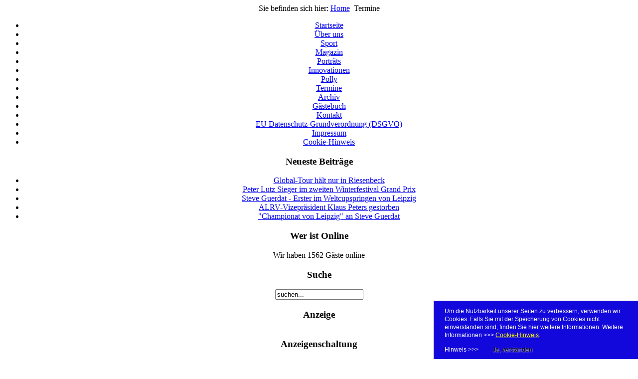

--- FILE ---
content_type: text/html; charset=utf-8
request_url: http://www.ludwigs-pferdewelten.de/index.php/termine?start=10
body_size: 10195
content:
<!DOCTYPE html PUBLIC "-//W3C//DTD XHTML 1.0 Transitional//EN" "http://www.w3.org/TR/xhtml1/DTD/xhtml1-transitional.dtd">
<html xmlns="http://www.w3.org/1999/xhtml" xml:lang="de-de" lang="de-de" >
<head>
  <base href="http://www.ludwigs-pferdewelten.de/index.php/termine" />
  <meta http-equiv="content-type" content="text/html; charset=utf-8" />
  <meta name="robots" content="index, follow" />
  <meta name="keywords" content="Pferdesport Pferdesportzeitung Zeitung Pferde Reiten Reitsport Dressur Dressurreiten" />
  <meta name="description" content="Ludwigs Pferdewelten die informative Online-Zeitung für Pferdesport" />
  <title>Termine</title>
  <link href="/index.php/termine?format=feed&amp;type=rss" rel="alternate" type="application/rss+xml" title="RSS 2.0" />
  <link href="/index.php/termine?format=feed&amp;type=atom" rel="alternate" type="application/atom+xml" title="Atom 1.0" />
  <link href="/favicon.ico" rel="shortcut icon" type="image/x-icon" />
  <link rel="stylesheet" href="/plugins/system/jcemediabox/css/jcemediabox.css?1d12bb5a40100bbd1841bfc0e498ce7b" type="text/css" />
  <link rel="stylesheet" href="/plugins/system/jcemediabox/themes/light/css/style.css?e1364f62202b1449bb25e6b12a4caa8d" type="text/css" />
  <style type="text/css">
    <!--

        a.flag {background-image:url('/modules/mod_gtranslate/tmpl/lang/16a.png');}
        a.flag:hover {background-image:url('/modules/mod_gtranslate/tmpl/lang/16.png');}
    
    -->
  </style>
  <script type="text/javascript" src="/media/system/js/mootools.js"></script>
  <script type="text/javascript" src="/media/system/js/caption.js"></script>
  <script type="text/javascript" src="/plugins/system/jcemediabox/js/jcemediabox.js?0c56fee23edfcb9fbdfe257623c5280e"></script>
  <script type="text/javascript">
JCEMediaBox.init({popup:{width:"",height:"",legacy:0,lightbox:0,shadowbox:0,resize:1,icons:1,overlay:1,overlayopacity:0.8,overlaycolor:"#000000",fadespeed:500,scalespeed:500,hideobjects:0,scrolling:"fixed",close:2,labels:{'close':'Schließen','next':'Nächstes','previous':'Vorheriges','cancel':'Abbrechen','numbers':'{$current} von {$total}'},cookie_expiry:"",google_viewer:0},tooltip:{className:"tooltip",opacity:0.8,speed:150,position:"br",offsets:{x: 16, y: 16}},base:"/",imgpath:"plugins/system/jcemediabox/img",theme:"light",themecustom:"",themepath:"plugins/system/jcemediabox/themes",mediafallback:0,mediaselector:"audio,video"});
  </script>

<meta http-equiv="expires" content="43200" />
<link rel="stylesheet" href="/templates/system/css/system.css" type="text/css" />
<link rel="stylesheet" href="/templates/system/css/general.css" type="text/css" />
<link rel="stylesheet" href="/templates/b59-tpl4/css/template.css" type="text/css" />

<!-- AdSennse -->
<script async src="//pagead2.googlesyndication.com/pagead/js/adsbygoogle.js"></script>
<!-- / AdSennse -->

<style type="text/css">
                div#cookieMessageContainer{
                    font:normal 12px/16px Arial,Verdana,sans-serif;
position:fixed;
       
                    z-index:999999;bottom:0;
                    right:0;
                    margin:0 auto;
					padding:5px;
                    -webkit-border-bottom-right-radius:0px;
                    -webkit-border-bottom-left-radius:0px;
                    -moz-border-radius-bottomright:0px;
                    -moz-border-radius-bottomleft:0px;
                    border-bottom-right-radius:0px;
                    border-bottom-left-radius:0px;
                    -webkit-border-top-right-radius:0px;
                    -webkit-border-top-left-radius:0px;
                    -moz-border-radius-topright:0px;
                    -moz-border-radius-topleft:0px;
                    border-top-right-radius:0px;
                    border-top-left-radius:0px
                }
                #cookieMessageContainer table,#cookieMessageContainer tr,#cookieMessageContainer td{border:0px!important}
                #cookieMessageText p,.accept{font:normal 12px/16px Arial,Verdana,sans-serif;margin:0;padding:0 0 6px;text-align:left;vertical-align:middle}
                #cookieMessageContainer .cookie_button{background:url(http://www.ludwigs-pferdewelten.de/plugins/system/EUCookieDirective/images/continue_button_white.png);text-shadow:#fff 0.1em 0.1em 0.2em;color:#000;padding:5px 12px;height:14px;float:left}
				#cookieMessageContainer table,#cookieMessageContainer td{margin:0;padding:0;vertical-align:middle;background-color:#1308db}
                #cookieMessageInformationIcon{margin:0 10px 0 0;height:29px}
                #continue_button{vertical-align:middle;cursor:pointer;margin:0 0 0 10px}
                #info_icon{vertical-align:middle;margin:5px 0 0}
                #cookieMessageText{color:#FFFFFF!important}
                #cookieMessageText p,.accept{color:#FFFFFF!important}
                .cookieMessageText{color:#FFFFFF!important}
                p.cookieMessageText{color:#FFFFFF!important}
				.accept{float:left;padding:5px 6px 4px 15px}
				a#cookieMessageDetailsLink{color:#ffff00!important}
            </style>
</head>

<!--[if lte IE 6]>
<link href="/templates/b59-tpl4/css/ieonly.css" rel="stylesheet" type="text/css" />
<![endif]-->

<body>
<div align="center">

	<div id="body_container">

    	<div id="tpl_header">
        	<span class="site_name"></span>
        </div>
        <div class="spc_header"></div>

    	<div id="bc_container"><span>Sie befinden sich hier: </span><span class="breadcrumbs pathway">
<a href="http://www.ludwigs-pferdewelten.de/" class="pathway">Home</a> <img src="/images/M_images/arrow.png" alt=""  /> Termine</span>
</div>

        <div id="site_container_lr">

        	<div id="left_container">		<div class="moduletable_menu">
					<ul class="menu"><li class="item1"><a href="http://www.ludwigs-pferdewelten.de/"><span>Startseite</span></a></li><li class="item13"><a href="/index.php/ueber-uns"><span>Über uns</span></a></li><li class="item12"><a href="/index.php/sport"><span>Sport</span></a></li><li class="item20"><a href="/index.php/magazin"><span>Magazin</span></a></li><li class="item21"><a href="/index.php/portraets"><span>Porträts</span></a></li><li class="item22"><a href="/index.php/innovationen"><span>Innovationen</span></a></li><li class="item23"><a href="/index.php/polly"><span>Polly</span></a></li><li id="current" class="active item24"><a href="/index.php/termine"><span>Termine</span></a></li><li class="item4"><a href="/index.php/archiv"><span>Archiv</span></a></li><li class="item31"><a href="/index.php/gaestebuch-2"><span>Gästebuch</span></a></li><li class="item11"><a href="/index.php/kontakt"><span>Kontakt</span></a></li><li class="item34"><a href="/index.php/eu-datenschutz-grundverordnung-dsgvo"><span>EU Datenschutz-Grundverordnung (DSGVO)</span></a></li><li class="item35"><a href="/index.php/impressum"><span>Impressum</span></a></li><li class="item36"><a href="/index.php/cookie-hinweis"><span>Cookie-Hinweis</span></a></li></ul>		</div>
			<div class="moduletable">
					<h3>Neueste Beiträge</h3>
					<ul class="latestnews">
	<li class="latestnews">
		<a href="/index.php/termine/14806-2026-01-19-12-06-24" class="latestnews">
			Global-Tour hält nur in Riesenbeck</a>
	</li>
	<li class="latestnews">
		<a href="/index.php/sport/14804-peter-lutz-sieger-im-zweiten-winterfestival-grand-prix" class="latestnews">
			Peter Lutz Sieger im zweiten Winterfestival Grand Prix</a>
	</li>
	<li class="latestnews">
		<a href="/index.php/sport/14802-steve-guerdat-erster-im-weltcupspringen-von-leipzig" class="latestnews">
			Steve Guerdat - Erster im Weltcupspringen von Leipzig</a>
	</li>
	<li class="latestnews">
		<a href="/index.php/portraets/14800-2026-01-17-19-10-06" class="latestnews">
			ALRV-Vizepräsident Klaus Peters gestorben</a>
	</li>
	<li class="latestnews">
		<a href="/index.php/sport/14799-qchampionat-von-leipzigq-an-steve-guerdat" class="latestnews">
			&quot;Championat von Leipzig&quot; an Steve Guerdat</a>
	</li>
</ul>		</div>
			<div class="moduletable">
					<h3>Wer ist Online</h3>
					Wir haben&nbsp;1562 Gäste&nbsp;online		</div>
			<div class="moduletable">
					<h3>Suche</h3>
					<form action="index.php" method="post">
	<div class="search">
		<input name="searchword" id="mod_search_searchword" maxlength="20" alt="Suchen" class="inputbox" type="text" size="20" value="suchen..."  onblur="if(this.value=='') this.value='suchen...';" onfocus="if(this.value=='suchen...') this.value='';" />	</div>
	<input type="hidden" name="task"   value="search" />
	<input type="hidden" name="option" value="com_search" />
</form>		</div>
			<div class="moduletable">
					<h3>Anzeige</h3>
					<p><a href="http://www.pferdewoche.ch" target="_blank" rel="noopener"><img src="/images/Banner-PferdeWoche.gif" alt="" width="157" height="157" class=" plzgayjozmxbkholnpdk plzgayjozmxbkholnpdk plzgayjozmxbkholnpdk plzgayjozmxbkholnpdk" border="0" /></a></p>		</div>
			<div class="moduletable">
					<h3>Anzeigenschaltung</h3>
					<div class="bannergroup">

<div class="banneritem"><a href=http://www.ludwigs-pferdewelten.de/index.php?option=com_contact&view=contact&id=1&Itemid=11 target="_self"><img src=http://www.ludwigs-pferdewelten.de/images/banners/anzeigenannahme.jpg border="0"></a><div class="clr"></div>
	</div>

</div>		</div>
			<div class="moduletable">
					<h3>Google Translate</h3>
					

<script type="text/javascript">
//<![CDATA[
                    if(top.location!=self.location)top.location=self.location;
        window['_tipoff']=function(){};window['_tipon']=function(a){};
        function doTranslate(lang_pair) {if(lang_pair.value)lang_pair=lang_pair.value;if(location.hostname=='www.ludwigs-pferdewelten.de' && lang_pair=='de|de')return;else if(location.hostname!='www.ludwigs-pferdewelten.de' && lang_pair=='de|de')location.href=unescape(gfg('u'));else if(location.hostname=='www.ludwigs-pferdewelten.de' && lang_pair!='de|de')location.href='http://translate.google.com/translate?client=tmpg&hl=en&langpair='+lang_pair+'&u='+escape(location.href);else location.href='http://translate.google.com/translate?client=tmpg&hl=en&langpair='+lang_pair+'&u='+unescape(gfg('u'));}
        function gfg(name) {name=name.replace(/[\[]/,"\\\[").replace(/[\]]/,"\\\]");var regexS="[\\?&]"+name+"=([^&#]*)";var regex=new RegExp(regexS);var results=regex.exec(location.href);if(results==null)return '';return results[1];}
            //]]>
</script>


<a href="javascript:doTranslate('de|de')" title="German" class="flag" style="font-size:16px;padding:1px 0;background-repeat:no-repeat;background-position:-300px -100px;"><img src="/modules/mod_gtranslate/tmpl/lang/blank.png" height="16" width="16" style="border:0;vertical-align:top;" alt="German" /></a> <a href="javascript:doTranslate('de|zh-CN')" title="Chinese (Simplified)" class="flag" style="font-size:16px;padding:1px 0;background-repeat:no-repeat;background-position:-300px -0px;"><img src="/modules/mod_gtranslate/tmpl/lang/blank.png" height="16" width="16" style="border:0;vertical-align:top;" alt="Chinese (Simplified)" /></a> <a href="javascript:doTranslate('de|zh-TW')" title="Chinese (Traditional)" class="flag" style="font-size:16px;padding:1px 0;background-repeat:no-repeat;background-position:-400px -0px;"><img src="/modules/mod_gtranslate/tmpl/lang/blank.png" height="16" width="16" style="border:0;vertical-align:top;" alt="Chinese (Traditional)" /></a> <a href="javascript:doTranslate('de|cs')" title="Czech" class="flag" style="font-size:16px;padding:1px 0;background-repeat:no-repeat;background-position:-600px -0px;"><img src="/modules/mod_gtranslate/tmpl/lang/blank.png" height="16" width="16" style="border:0;vertical-align:top;" alt="Czech" /></a> <a href="javascript:doTranslate('de|da')" title="Danish" class="flag" style="font-size:16px;padding:1px 0;background-repeat:no-repeat;background-position:-700px -0px;"><img src="/modules/mod_gtranslate/tmpl/lang/blank.png" height="16" width="16" style="border:0;vertical-align:top;" alt="Danish" /></a> <a href="javascript:doTranslate('de|nl')" title="Dutch" class="flag" style="font-size:16px;padding:1px 0;background-repeat:no-repeat;background-position:-0px -100px;"><img src="/modules/mod_gtranslate/tmpl/lang/blank.png" height="16" width="16" style="border:0;vertical-align:top;" alt="Dutch" /></a> <a href="javascript:doTranslate('de|en')" title="English" class="flag" style="font-size:16px;padding:1px 0;background-repeat:no-repeat;background-position:-0px -0px;"><img src="/modules/mod_gtranslate/tmpl/lang/blank.png" height="16" width="16" style="border:0;vertical-align:top;" alt="English" /></a> <a href="javascript:doTranslate('de|fr')" title="French" class="flag" style="font-size:16px;padding:1px 0;background-repeat:no-repeat;background-position:-200px -100px;"><img src="/modules/mod_gtranslate/tmpl/lang/blank.png" height="16" width="16" style="border:0;vertical-align:top;" alt="French" /></a> <a href="javascript:doTranslate('de|gl')" title="Galician" class="flag" style="font-size:16px;padding:1px 0;background-repeat:no-repeat;background-position:-500px -400px;"><img src="/modules/mod_gtranslate/tmpl/lang/blank.png" height="16" width="16" style="border:0;vertical-align:top;" alt="Galician" /></a> <a href="javascript:doTranslate('de|el')" title="Greek" class="flag" style="font-size:16px;padding:1px 0;background-repeat:no-repeat;background-position:-400px -100px;"><img src="/modules/mod_gtranslate/tmpl/lang/blank.png" height="16" width="16" style="border:0;vertical-align:top;" alt="Greek" /></a> <a href="javascript:doTranslate('de|hu')" title="Hungarian" class="flag" style="font-size:16px;padding:1px 0;background-repeat:no-repeat;background-position:-600px -400px;"><img src="/modules/mod_gtranslate/tmpl/lang/blank.png" height="16" width="16" style="border:0;vertical-align:top;" alt="Hungarian" /></a> <a href="javascript:doTranslate('de|it')" title="Italian" class="flag" style="font-size:16px;padding:1px 0;background-repeat:no-repeat;background-position:-600px -100px;"><img src="/modules/mod_gtranslate/tmpl/lang/blank.png" height="16" width="16" style="border:0;vertical-align:top;" alt="Italian" /></a> <a href="javascript:doTranslate('de|ja')" title="Japanese" class="flag" style="font-size:16px;padding:1px 0;background-repeat:no-repeat;background-position:-700px -100px;"><img src="/modules/mod_gtranslate/tmpl/lang/blank.png" height="16" width="16" style="border:0;vertical-align:top;" alt="Japanese" /></a> <a href="javascript:doTranslate('de|no')" title="Norwegian" class="flag" style="font-size:16px;padding:1px 0;background-repeat:no-repeat;background-position:-100px -200px;"><img src="/modules/mod_gtranslate/tmpl/lang/blank.png" height="16" width="16" style="border:0;vertical-align:top;" alt="Norwegian" /></a> <a href="javascript:doTranslate('de|pl')" title="Polish" class="flag" style="font-size:16px;padding:1px 0;background-repeat:no-repeat;background-position:-200px -200px;"><img src="/modules/mod_gtranslate/tmpl/lang/blank.png" height="16" width="16" style="border:0;vertical-align:top;" alt="Polish" /></a> <a href="javascript:doTranslate('de|pt')" title="Portuguese" class="flag" style="font-size:16px;padding:1px 0;background-repeat:no-repeat;background-position:-300px -200px;"><img src="/modules/mod_gtranslate/tmpl/lang/blank.png" height="16" width="16" style="border:0;vertical-align:top;" alt="Portuguese" /></a> <a href="javascript:doTranslate('de|ro')" title="Romanian" class="flag" style="font-size:16px;padding:1px 0;background-repeat:no-repeat;background-position:-400px -200px;"><img src="/modules/mod_gtranslate/tmpl/lang/blank.png" height="16" width="16" style="border:0;vertical-align:top;" alt="Romanian" /></a> <a href="javascript:doTranslate('de|ru')" title="Russian" class="flag" style="font-size:16px;padding:1px 0;background-repeat:no-repeat;background-position:-500px -200px;"><img src="/modules/mod_gtranslate/tmpl/lang/blank.png" height="16" width="16" style="border:0;vertical-align:top;" alt="Russian" /></a> <a href="javascript:doTranslate('de|es')" title="Spanish" class="flag" style="font-size:16px;padding:1px 0;background-repeat:no-repeat;background-position:-600px -200px;"><img src="/modules/mod_gtranslate/tmpl/lang/blank.png" height="16" width="16" style="border:0;vertical-align:top;" alt="Spanish" /></a> <a href="javascript:doTranslate('de|sv')" title="Swedish" class="flag" style="font-size:16px;padding:1px 0;background-repeat:no-repeat;background-position:-700px -200px;"><img src="/modules/mod_gtranslate/tmpl/lang/blank.png" height="16" width="16" style="border:0;vertical-align:top;" alt="Swedish" /></a> <a href="javascript:doTranslate('de|tr')" title="Turkish" class="flag" style="font-size:16px;padding:1px 0;background-repeat:no-repeat;background-position:-100px -500px;"><img src="/modules/mod_gtranslate/tmpl/lang/blank.png" height="16" width="16" style="border:0;vertical-align:top;" alt="Turkish" /></a> <a href="javascript:doTranslate('de|uk')" title="Ukrainian" class="flag" style="font-size:16px;padding:1px 0;background-repeat:no-repeat;background-position:-100px -400px;"><img src="/modules/mod_gtranslate/tmpl/lang/blank.png" height="16" width="16" style="border:0;vertical-align:top;" alt="Ukrainian" /></a> 		</div>
			<div class="moduletable">
					<h3>Zugriffe seit 16.09.2009</h3>
					<div class='module' style='text-align:center'><img src='/modules/mod_coolhits/odometer/3.png' alt='' /><img src='/modules/mod_coolhits/odometer/4.png' alt='' /><img src='/modules/mod_coolhits/odometer/7.png' alt='' /><img src='/modules/mod_coolhits/odometer/7.png' alt='' /><img src='/modules/mod_coolhits/odometer/1.png' alt='' /><img src='/modules/mod_coolhits/odometer/6.png' alt='' /><img src='/modules/mod_coolhits/odometer/6.png' alt='' /><img src='/modules/mod_coolhits/odometer/2.png' alt='' /></div>
		</div>
			<div class="moduletable">
					<h3>Anmeldung</h3>
					<form action="/index.php/termine" method="post" name="login" id="form-login" >
		<fieldset class="input">
	<p id="form-login-username">
		<label for="modlgn_username">Benutzername</label><br />
		<input id="modlgn_username" type="text" name="username" class="inputbox" alt="username" size="18" />
	</p>
	<p id="form-login-password">
		<label for="modlgn_passwd">Passwort</label><br />
		<input id="modlgn_passwd" type="password" name="passwd" class="inputbox" size="18" alt="password" />
	</p>
		<p id="form-login-remember">
		<label for="modlgn_remember">Angemeldet bleiben</label>
		<input id="modlgn_remember" type="checkbox" name="remember" class="inputbox" value="yes" alt="Remember Me" />
	</p>
		<input type="submit" name="Submit" class="button" value="Anmeldung" />
	</fieldset>
	<ul>
		<li>
			<a href="/index.php/component/user/reset">
			Passwort vergessen?</a>
		</li>
		<li>
			<a href="/index.php/component/user/remind">
			Benutzername vergessen?</a>
		</li>
			</ul>
	
	<input type="hidden" name="option" value="com_user" />
	<input type="hidden" name="task" value="login" />
	<input type="hidden" name="return" value="aHR0cDovL3d3dy5sdWR3aWdzLXBmZXJkZXdlbHRlbi5kZS9pbmRleC5waHAvdGVybWluZT9zdGFydD0xMA==" />
	<input type="hidden" name="509395d9fcf998d061469649887c095f" value="1" /></form>
		</div>
	</div>
        	<div id="right_container">		<div class="moduletable">
					<h3>Anzeige</h3>
					<div class="bannergroup">

<div class="banneritem"><a href="/index.php/component/banners/click/23"><img src="http://www.ludwigs-pferdewelten.de/images/banners/hof-kesselmann_2025-02_148x250.gif" alt="Banner" /></a><div class="clr"></div>
	</div>

</div>		</div>
			<div class="moduletable">
					<div class="bannergroup">


</div>		</div>
			<div class="moduletable">
					<h3>Anzeige</h3>
					<p><a href="http://www.johannsmann-pferdetransporte.de/de/" target="_blank" rel="noopener"><img src="/images/banners/20150728-johannsmann-pferdetransporte-banner.gif" alt="" width="158" height="200" /></a></p>		</div>
			<div class="moduletable">
					<h3>Anzeige</h3>
					<div class="bannergroup">

<div class="banneritem"><a href="/index.php/component/banners/click/24" target="_blank"><img src="http://www.ludwigs-pferdewelten.de/images/banners/schmidt-handschuhe.de.png" alt="Banner" /></a><div class="clr"></div>
	</div>

</div>		</div>
			<div class="moduletable">
					<h3>Anzeige</h3>
					<a href="http://www.leihhaus-winter.de/" target="_blank"><img src="/images/stories/2012/120803_Anzeige_kl.jpg" border="0" /></a>		</div>
			<div class="moduletable">
					<h3>Anzeige</h3>
					<a href="/index.php/termine/4660"><img src="/images/stories/2014/hunde.jpg" border="0" /></a>		</div>
			<div class="moduletable">
					<h3>Anzeige</h3>
					<p style="text-align: center;"><img border="0" src="/images/stories/2012/121124_anzeige.gif" /></p>
<p style="text-align: center;"><span style="font-size: 8pt;"><span style="background-color: #ffffff; color: #000000;">Fotoanfragen über <a href="mailto:KHFrieler@aol.com">KHFrieler@aol.com</a></span></span></p>		</div>
			<div class="moduletable">
					<div class="bannergroup">

<div class="banneritem"><a href="/index.php/component/banners/click/3" target="_blank"><img src="http://www.ludwigs-pferdewelten.de/images/banners/atlo.jpg" alt="Banner" /></a><div class="clr"></div>
	</div>

</div>		</div>
			<div class="moduletable">
					<div class="bannergroup">

<div class="banneritem"><a href="/index.php/component/banners/click/31"><img src="http://www.ludwigs-pferdewelten.de/images/banners/lafrentz kopie.png" alt="Banner" /></a><div class="clr"></div>
	</div>

</div>		</div>
			<div class="moduletable">
					<h3>Partnerlinks</h3>
					<p align="center"><a href="http://www.google.de/url?sa=t&amp;rct=j&amp;q=briards%20los%20pequenos%20banditos&amp;source=web&amp;cd=1&amp;cad=rja&amp;ved=0CDAQFjAA&amp;url=http%3A%2F%2Fwww.los-pequenos-banditos.de%2F&amp;ei=O8LuUOzTB4TjtQaX14DQDA&amp;usg=AFQjCNFE4LbG5QNHjxoTyn5FhZbivVfTSQ&amp;bvm=bv.1357700187,d.Yms" target="_blank" rel="noopener">Briards los pequenos Banditos</a></p>		</div>
	</div>

          	<div id="content_container">
                <div style="text-align: center; padding-bottom: 8px;"><small>Anzeige</small><br/><a href="https://www.dietzblumen.de/" target="_blank"><img src="/images/banners/dietzblumen.de.png" /></a></div>
                <br/>
                <hr style="border: 0; border-bottom: 1px solid rgb(204, 204, 204);">
                <br/>
	        
    	        <div class="componentheading">
	Termine</div>
<table class="blog" cellpadding="0" cellspacing="0">
<tr>
	<td valign="top">
					<div>
		
<table class="contentpaneopen">
<tr>
		<td class="contentheading" width="100%">
					Von zehn Equipen dürfen sieben zum Finale nach Barcelona			</td>
	
		<td align="right" width="100%" class="buttonheading">
	<a href="/index.php/termine/10790-2020-12-22-15-17-40?format=pdf" title="PDF" onclick="window.open(this.href,'win2','status=no,toolbar=no,scrollbars=yes,titlebar=no,menubar=no,resizable=yes,width=640,height=480,directories=no,location=no'); return false;" rel="nofollow"><img src="/images/M_images/pdf_button.png" alt="PDF"  /></a>	</td>
	
		<td align="right" width="100%" class="buttonheading">
	<a href="/index.php/termine/10790-2020-12-22-15-17-40?tmpl=component&amp;print=1&amp;page=" title="Drucken" onclick="window.open(this.href,'win2','status=no,toolbar=no,scrollbars=yes,titlebar=no,menubar=no,resizable=yes,width=640,height=480,directories=no,location=no'); return false;" rel="nofollow"><img src="/images/M_images/printButton.png" alt="Drucken"  /></a>	</td>
	
		<td align="right" width="100%" class="buttonheading">
	<a href="/index.php/component/mailto/?tmpl=component&amp;link=aHR0cDovL3d3dy5sdWR3aWdzLXBmZXJkZXdlbHRlbi5kZS9pbmRleC5waHAvdGVybWluZS8xMDc5MC0yMDIwLTEyLTIyLTE1LTE3LTQw" title="E-Mail" onclick="window.open(this.href,'win2','width=400,height=300,menubar=yes,resizable=yes'); return false;"><img src="/images/M_images/emailButton.png" alt="E-Mail"  /></a>	</td>
		   </tr>
</table>
<table class="contentpaneopen">

<tr>
	<td width="70%"  valign="top" colspan="2">
		<span class="small">
			Geschrieben von: Dieter Ludwig		</span>
		&nbsp;&nbsp;
	</td>
</tr>

<tr>
	<td valign="top" colspan="2" class="createdate">
		Dienstag, 22. Dezember 2020 um 16:17	</td>
</tr>


<tr>
<td valign="top" colspan="2">
<p><!--[if gte mso 9]><xml>
 <w:WordDocument>
  <w:View>Normal</w:View>
  <w:Zoom>0</w:Zoom>
  <w:HyphenationZone>21</w:HyphenationZone>
  <w:PunctuationKerning/>
  <w:ValidateAgainstSchemas/>
  <w:SaveIfXMLInvalid>false</w:SaveIfXMLInvalid>
  <w:IgnoreMixedContent>false</w:IgnoreMixedContent>
  <w:AlwaysShowPlaceholderText>false</w:AlwaysShowPlaceholderText>
  <w:Compatibility>
   <w:BreakWrappedTables/>
   <w:SnapToGridInCell/>
   <w:WrapTextWithPunct/>
   <w:UseAsianBreakRules/>
   <w:DontGrowAutofit/>
  </w:Compatibility>
  <w:BrowserLevel>MicrosoftInternetExplorer4</w:BrowserLevel>
 </w:WordDocument>
</xml><![endif]--></p>
<p><!--[if gte mso 9]><xml>
 <w:LatentStyles DefLockedState="false" LatentStyleCount="156">
 </w:LatentStyles>
</xml><![endif]--><!--[if gte mso 10]>
<style>
 /* Style Definitions */
 table.MsoNormalTable
	{mso-style-name:"Normale Tabelle";
	mso-tstyle-rowband-size:0;
	mso-tstyle-colband-size:0;
	mso-style-noshow:yes;
	mso-style-parent:"";
	mso-padding-alt:0cm 5.4pt 0cm 5.4pt;
	mso-para-margin:0cm;
	mso-para-margin-bottom:.0001pt;
	mso-pagination:widow-orphan;
	font-size:10.0pt;
	font-family:"Times New Roman";
	mso-ansi-language:#0400;
	mso-fareast-language:#0400;
	mso-bidi-language:#0400;}
</style>
<![endif]--></p>
<p class="MsoNormal"><span style="font-size: 10pt;"><b style="mso-bidi-font-weight: normal;">Lausanne. Zehn Equipen bilden die höchste Liga der kommenden Nationen-Preisserie 2021, davon erreichen sieben Springreiter-Teams das Finale in Barcelona.</b></span></p>
</td>
</tr>


<tr>
	<td  colspan="2">
		<a href="/index.php/termine/10790-2020-12-22-15-17-40" class="readon">
			Weiterlesen...</a>
	</td>
</tr>

</table>
<span class="article_separator">&nbsp;</span>
		</div>
		</td>
</tr>

<tr>
	<td valign="top">
		<table width="100%"  cellpadding="0" cellspacing="0">
		<tr>
							<td valign="top" width="100%" class="article_column">
					
<table class="contentpaneopen">
<tr>
		<td class="contentheading" width="100%">
					Doch drei Championate 2020 im Turniersport			</td>
	
		<td align="right" width="100%" class="buttonheading">
	<a href="/index.php/termine/10457-doch-drei-championate-2020-im-turniersport?format=pdf" title="PDF" onclick="window.open(this.href,'win2','status=no,toolbar=no,scrollbars=yes,titlebar=no,menubar=no,resizable=yes,width=640,height=480,directories=no,location=no'); return false;" rel="nofollow"><img src="/images/M_images/pdf_button.png" alt="PDF"  /></a>	</td>
	
		<td align="right" width="100%" class="buttonheading">
	<a href="/index.php/termine/10457-doch-drei-championate-2020-im-turniersport?tmpl=component&amp;print=1&amp;page=" title="Drucken" onclick="window.open(this.href,'win2','status=no,toolbar=no,scrollbars=yes,titlebar=no,menubar=no,resizable=yes,width=640,height=480,directories=no,location=no'); return false;" rel="nofollow"><img src="/images/M_images/printButton.png" alt="Drucken"  /></a>	</td>
	
		<td align="right" width="100%" class="buttonheading">
	<a href="/index.php/component/mailto/?tmpl=component&amp;link=aHR0cDovL3d3dy5sdWR3aWdzLXBmZXJkZXdlbHRlbi5kZS9pbmRleC5waHAvdGVybWluZS8xMDQ1Ny1kb2NoLWRyZWktY2hhbXBpb25hdGUtMjAyMC1pbS10dXJuaWVyc3BvcnQ%3D" title="E-Mail" onclick="window.open(this.href,'win2','width=400,height=300,menubar=yes,resizable=yes'); return false;"><img src="/images/M_images/emailButton.png" alt="E-Mail"  /></a>	</td>
		   </tr>
</table>
<table class="contentpaneopen">

<tr>
	<td width="70%"  valign="top" colspan="2">
		<span class="small">
			Geschrieben von: Dieter Ludwig		</span>
		&nbsp;&nbsp;
	</td>
</tr>

<tr>
	<td valign="top" colspan="2" class="createdate">
		Mittwoch, 08. Juli 2020 um 16:19	</td>
</tr>


<tr>
<td valign="top" colspan="2">
<p><!--[if gte mso 9]><xml>
 <w:WordDocument>
  <w:View>Normal</w:View>
  <w:Zoom>0</w:Zoom>
  <w:HyphenationZone>21</w:HyphenationZone>
  <w:PunctuationKerning/>
  <w:ValidateAgainstSchemas/>
  <w:SaveIfXMLInvalid>false</w:SaveIfXMLInvalid>
  <w:IgnoreMixedContent>false</w:IgnoreMixedContent>
  <w:AlwaysShowPlaceholderText>false</w:AlwaysShowPlaceholderText>
  <w:Compatibility>
   <w:BreakWrappedTables/>
   <w:SnapToGridInCell/>
   <w:WrapTextWithPunct/>
   <w:UseAsianBreakRules/>
   <w:DontGrowAutofit/>
  </w:Compatibility>
  <w:BrowserLevel>MicrosoftInternetExplorer4</w:BrowserLevel>
 </w:WordDocument>
</xml><![endif]--></p>
<p><!--[if gte mso 9]><xml>
 <w:LatentStyles DefLockedState="false" LatentStyleCount="156">
 </w:LatentStyles>
</xml><![endif]--><!--[if gte mso 10]>

<![endif]--></p>
<p><img src="/images/stories/boyd exell leipzig 2019 kalle.jpg" alt="" style="display: block; margin-left: auto; margin-right: auto;" /></p>
<p style="text-align: center;"><span style="color: #0000ff;"><strong>Boyd Exell, ein Meister an den Fahrleinen, im Oktober auf seiner heimatlichen Anlage in Valkenswaard Turnierveranstalter und Akteur bei der Weltmeisterschaft der Vierspänner</strong></span></p>
<p>(Foto: Kalle Frieler)</p>
<p class="MsoNormal"><span style="font-size: 10pt;"><b style="mso-bidi-font-weight: normal;">Lausanne. Trotz vieler Absagen wegen der Corona-Pandemie gibt es dennoch drei Championate 2020: Zwei im Fahren und eine Dressur-Europameisterschaft für Nachwuchsreiter.</b></span></p>
</td>
</tr>


<tr>
	<td  colspan="2">
		<a href="/index.php/termine/10457-doch-drei-championate-2020-im-turniersport" class="readon">
			Weiterlesen...</a>
	</td>
</tr>

</table>
<span class="article_separator">&nbsp;</span>

<table class="contentpaneopen">
<tr>
		<td class="contentheading" width="100%">
					Fast 3 500 Turniere bereits wegen Corona-Krise abgesagt			</td>
	
		<td align="right" width="100%" class="buttonheading">
	<a href="/index.php/termine/10456-fast-3-500-turniere-bereits-wegen-corona-krise-abgesagt?format=pdf" title="PDF" onclick="window.open(this.href,'win2','status=no,toolbar=no,scrollbars=yes,titlebar=no,menubar=no,resizable=yes,width=640,height=480,directories=no,location=no'); return false;" rel="nofollow"><img src="/images/M_images/pdf_button.png" alt="PDF"  /></a>	</td>
	
		<td align="right" width="100%" class="buttonheading">
	<a href="/index.php/termine/10456-fast-3-500-turniere-bereits-wegen-corona-krise-abgesagt?tmpl=component&amp;print=1&amp;page=" title="Drucken" onclick="window.open(this.href,'win2','status=no,toolbar=no,scrollbars=yes,titlebar=no,menubar=no,resizable=yes,width=640,height=480,directories=no,location=no'); return false;" rel="nofollow"><img src="/images/M_images/printButton.png" alt="Drucken"  /></a>	</td>
	
		<td align="right" width="100%" class="buttonheading">
	<a href="/index.php/component/mailto/?tmpl=component&amp;link=aHR0cDovL3d3dy5sdWR3aWdzLXBmZXJkZXdlbHRlbi5kZS9pbmRleC5waHAvdGVybWluZS8xMDQ1Ni1mYXN0LTMtNTAwLXR1cm5pZXJlLWJlcmVpdHMtd2VnZW4tY29yb25hLWtyaXNlLWFiZ2VzYWd0" title="E-Mail" onclick="window.open(this.href,'win2','width=400,height=300,menubar=yes,resizable=yes'); return false;"><img src="/images/M_images/emailButton.png" alt="E-Mail"  /></a>	</td>
		   </tr>
</table>
<table class="contentpaneopen">

<tr>
	<td width="70%"  valign="top" colspan="2">
		<span class="small">
			Geschrieben von: Sascha Dubach/ DL		</span>
		&nbsp;&nbsp;
	</td>
</tr>

<tr>
	<td valign="top" colspan="2" class="createdate">
		Mittwoch, 08. Juli 2020 um 12:01	</td>
</tr>


<tr>
<td valign="top" colspan="2">
<p><!--[if gte mso 9]><xml>
 <w:WordDocument>
  <w:View>Normal</w:View>
  <w:Zoom>0</w:Zoom>
  <w:HyphenationZone>21</w:HyphenationZone>
  <w:PunctuationKerning/>
  <w:ValidateAgainstSchemas/>
  <w:SaveIfXMLInvalid>false</w:SaveIfXMLInvalid>
  <w:IgnoreMixedContent>false</w:IgnoreMixedContent>
  <w:AlwaysShowPlaceholderText>false</w:AlwaysShowPlaceholderText>
  <w:Compatibility>
   <w:BreakWrappedTables/>
   <w:SnapToGridInCell/>
   <w:WrapTextWithPunct/>
   <w:UseAsianBreakRules/>
   <w:DontGrowAutofit/>
  </w:Compatibility>
  <w:BrowserLevel>MicrosoftInternetExplorer4</w:BrowserLevel>
 </w:WordDocument>
</xml><![endif]--></p>
<p><!--[if gte mso 9]><xml>
 <w:LatentStyles DefLockedState="false" LatentStyleCount="156">
 </w:LatentStyles>
</xml><![endif]--><!--[if gte mso 10]>

<![endif]--></p>
<p class="MsoNormal"><span style="font-size: 10pt;"><b style="mso-bidi-font-weight: normal;">Lausanne. Der internationale Reitsport-Weltverband (FEI) hat bei einer Videokonferenz verschiedene Entscheidungen getroffen. Wegen der Corona-Pandemie mussten bisher 3.352 Veranstaltungen abgesagt werden, und ein Ende ist noch nicht in Sicht, wie Sascha Dubach in der <a href="http://www.pferdewoche.ch/news/detail/article/3352-veranstaltungen-abgesagt/" target="_blank" rel="noopener">PferdeWoche</a> berichtet.</b></span></p>
</td>
</tr>


<tr>
	<td  colspan="2">
		<a href="/index.php/termine/10456-fast-3-500-turniere-bereits-wegen-corona-krise-abgesagt" class="readon">
			Weiterlesen...</a>
	</td>
</tr>

</table>
<span class="article_separator">&nbsp;</span>

<table class="contentpaneopen">
<tr>
		<td class="contentheading" width="100%">
					&quot;Die Alten Meister&quot; - Serie geht weiter			</td>
	
		<td align="right" width="100%" class="buttonheading">
	<a href="/index.php/termine/10371-qdie-alten-meisterq-serie-geht-weiter?format=pdf" title="PDF" onclick="window.open(this.href,'win2','status=no,toolbar=no,scrollbars=yes,titlebar=no,menubar=no,resizable=yes,width=640,height=480,directories=no,location=no'); return false;" rel="nofollow"><img src="/images/M_images/pdf_button.png" alt="PDF"  /></a>	</td>
	
		<td align="right" width="100%" class="buttonheading">
	<a href="/index.php/termine/10371-qdie-alten-meisterq-serie-geht-weiter?tmpl=component&amp;print=1&amp;page=" title="Drucken" onclick="window.open(this.href,'win2','status=no,toolbar=no,scrollbars=yes,titlebar=no,menubar=no,resizable=yes,width=640,height=480,directories=no,location=no'); return false;" rel="nofollow"><img src="/images/M_images/printButton.png" alt="Drucken"  /></a>	</td>
	
		<td align="right" width="100%" class="buttonheading">
	<a href="/index.php/component/mailto/?tmpl=component&amp;link=aHR0cDovL3d3dy5sdWR3aWdzLXBmZXJkZXdlbHRlbi5kZS9pbmRleC5waHAvdGVybWluZS8xMDM3MS1xZGllLWFsdGVuLW1laXN0ZXJxLXNlcmllLWdlaHQtd2VpdGVy" title="E-Mail" onclick="window.open(this.href,'win2','width=400,height=300,menubar=yes,resizable=yes'); return false;"><img src="/images/M_images/emailButton.png" alt="E-Mail"  /></a>	</td>
		   </tr>
</table>
<table class="contentpaneopen">

<tr>
	<td width="70%"  valign="top" colspan="2">
		<span class="small">
			Geschrieben von: DL/ Offz		</span>
		&nbsp;&nbsp;
	</td>
</tr>

<tr>
	<td valign="top" colspan="2" class="createdate">
		Montag, 25. Mai 2020 um 18:50	</td>
</tr>


<tr>
<td valign="top" colspan="2">
<p><!--[if gte mso 9]><xml>
 <w:WordDocument>
  <w:View>Normal</w:View>
  <w:Zoom>0</w:Zoom>
  <w:HyphenationZone>21</w:HyphenationZone>
  <w:PunctuationKerning/>
  <w:ValidateAgainstSchemas/>
  <w:SaveIfXMLInvalid>false</w:SaveIfXMLInvalid>
  <w:IgnoreMixedContent>false</w:IgnoreMixedContent>
  <w:AlwaysShowPlaceholderText>false</w:AlwaysShowPlaceholderText>
  <w:Compatibility>
   <w:BreakWrappedTables/>
   <w:SnapToGridInCell/>
   <w:WrapTextWithPunct/>
   <w:UseAsianBreakRules/>
   <w:DontGrowAutofit/>
  </w:Compatibility>
  <w:BrowserLevel>MicrosoftInternetExplorer4</w:BrowserLevel>
 </w:WordDocument>
</xml><![endif]--></p>
<p><!--[if gte mso 9]><xml>
 <w:LatentStyles DefLockedState="false" LatentStyleCount="156">
 </w:LatentStyles>
</xml><![endif]--><!--[if !mso]><object
 classid="clsid:38481807-CA0E-42D2-BF39-B33AF135CC4D" id=ieooui></object>
<style>
st1\:*{behavior:url(#ieooui) }
</style>
<![endif]--><!--[if gte mso 10]>
<style>
 /* Style Definitions */
 table.MsoNormalTable
	{mso-style-name:"Normale Tabelle";
	mso-tstyle-rowband-size:0;
	mso-tstyle-colband-size:0;
	mso-style-noshow:yes;
	mso-style-parent:"";
	mso-padding-alt:0cm 5.4pt 0cm 5.4pt;
	mso-para-margin:0cm;
	mso-para-margin-bottom:.0001pt;
	mso-pagination:widow-orphan;
	font-size:10.0pt;
	font-family:"Times New Roman";
	mso-ansi-language:#0400;
	mso-fareast-language:#0400;
	mso-bidi-language:#0400;}
</style>
<![endif]--></p>
<p class="MsoNormal"><span style="font-size: 10pt;"><b style="mso-bidi-font-weight: normal;">Hagen a.T.W. Ulli Kasselmann führt die von Frank Henning initiierte Lehrserie „Die Alten Meister“ weiter. Frank Henning war im Alter von 64 Jahren im April unerwartet gestorben.</b></span></p>
</td>
</tr>


<tr>
	<td  colspan="2">
		<a href="/index.php/termine/10371-qdie-alten-meisterq-serie-geht-weiter" class="readon">
			Weiterlesen...</a>
	</td>
</tr>

</table>
<span class="article_separator">&nbsp;</span>

<table class="contentpaneopen">
<tr>
		<td class="contentheading" width="100%">
					Paderborn bleibt doch Austragungsort der Riders Tour			</td>
	
		<td align="right" width="100%" class="buttonheading">
	<a href="/index.php/termine/10136-paderborn-bleibt-austragungsort-der-riders-tour?format=pdf" title="PDF" onclick="window.open(this.href,'win2','status=no,toolbar=no,scrollbars=yes,titlebar=no,menubar=no,resizable=yes,width=640,height=480,directories=no,location=no'); return false;" rel="nofollow"><img src="/images/M_images/pdf_button.png" alt="PDF"  /></a>	</td>
	
		<td align="right" width="100%" class="buttonheading">
	<a href="/index.php/termine/10136-paderborn-bleibt-austragungsort-der-riders-tour?tmpl=component&amp;print=1&amp;page=" title="Drucken" onclick="window.open(this.href,'win2','status=no,toolbar=no,scrollbars=yes,titlebar=no,menubar=no,resizable=yes,width=640,height=480,directories=no,location=no'); return false;" rel="nofollow"><img src="/images/M_images/printButton.png" alt="Drucken"  /></a>	</td>
	
		<td align="right" width="100%" class="buttonheading">
	<a href="/index.php/component/mailto/?tmpl=component&amp;link=aHR0cDovL3d3dy5sdWR3aWdzLXBmZXJkZXdlbHRlbi5kZS9pbmRleC5waHAvdGVybWluZS8xMDEzNi1wYWRlcmJvcm4tYmxlaWJ0LWF1c3RyYWd1bmdzb3J0LWRlci1yaWRlcnMtdG91cg%3D%3D" title="E-Mail" onclick="window.open(this.href,'win2','width=400,height=300,menubar=yes,resizable=yes'); return false;"><img src="/images/M_images/emailButton.png" alt="E-Mail"  /></a>	</td>
		   </tr>
</table>
<table class="contentpaneopen">

<tr>
	<td width="70%"  valign="top" colspan="2">
		<span class="small">
			Geschrieben von: DL		</span>
		&nbsp;&nbsp;
	</td>
</tr>

<tr>
	<td valign="top" colspan="2" class="createdate">
		Donnerstag, 13. Februar 2020 um 16:12	</td>
</tr>


<tr>
<td valign="top" colspan="2">
<p><!--[if gte mso 9]><xml>
 <w:WordDocument>
  <w:View>Normal</w:View>
  <w:Zoom>0</w:Zoom>
  <w:HyphenationZone>21</w:HyphenationZone>
  <w:PunctuationKerning/>
  <w:ValidateAgainstSchemas/>
  <w:SaveIfXMLInvalid>false</w:SaveIfXMLInvalid>
  <w:IgnoreMixedContent>false</w:IgnoreMixedContent>
  <w:AlwaysShowPlaceholderText>false</w:AlwaysShowPlaceholderText>
  <w:Compatibility>
   <w:BreakWrappedTables/>
   <w:SnapToGridInCell/>
   <w:WrapTextWithPunct/>
   <w:UseAsianBreakRules/>
   <w:DontGrowAutofit/>
  </w:Compatibility>
  <w:BrowserLevel>MicrosoftInternetExplorer4</w:BrowserLevel>
 </w:WordDocument>
</xml><![endif]--></p>
<p><!--[if gte mso 9]><xml>
 <w:LatentStyles DefLockedState="false" LatentStyleCount="156">
 </w:LatentStyles>
</xml><![endif]--><!--[if gte mso 10]>

<![endif]--></p>
<p class="MsoNormal"><span style="font-size: 10pt;"><b style="mso-bidi-font-weight: normal;">Paderborn. Paderborn ist weiterhin ein Austragungsort der Riders Tour für Springreiter. Das erklärte Veranstalter Volker Wulff.</b></span></p>
</td>
</tr>


<tr>
	<td  colspan="2">
		<a href="/index.php/termine/10136-paderborn-bleibt-austragungsort-der-riders-tour" class="readon">
			Weiterlesen...</a>
	</td>
</tr>

</table>
<span class="article_separator">&nbsp;</span>
				</td>
		 
		</tr>
		</table>
	</td>
</tr>
<tr>
	<td valign="top">
		<div class="blog_more">
			<div>
	<strong>Weitere Beiträge...</strong>
</div>
<ul>
	<li>
			<a class="blogsection" href="/index.php/termine/10089-termine-der-kommenden-global-champions-tour">
			Termine der kommenden Global Champions Tour</a>
	</li>
	<li>
			<a class="blogsection" href="/index.php/termine/9965-fn-seminare-von-dezember-bis-februar-2020">
			FN-Seminare von Dezember bis Februar 2020</a>
	</li>
	<li>
			<a class="blogsection" href="/index.php/termine/9935-2022-keine-weltreiterspiele">
			2022 - keine Weltreiterspiele</a>
	</li>
	<li>
			<a class="blogsection" href="/index.php/termine/9865-start-in-die-35-saison-um-den-dressur-weltcup">
			Start in die 35. Saison um den Dressur-Weltcup</a>
	</li>
</ul>
		</div>
	</td>
</tr>
<tr>
	<td valign="top" align="center">
		&lt;&lt; <a title="Start" href="/index.php/termine" class="pagenav">Start</a> &lt; <a title="Zurück" href="/index.php/termine?start=5" class="pagenav">Zurück</a> <a title="1" href="/index.php/termine" class="pagenav">1</a> <a title="2" href="/index.php/termine?start=5" class="pagenav">2</a> <span class="pagenav">3</span> <a title="4" href="/index.php/termine?start=15" class="pagenav">4</a> <a title="5" href="/index.php/termine?start=20" class="pagenav">5</a> <a title="6" href="/index.php/termine?start=25" class="pagenav">6</a> <a title="7" href="/index.php/termine?start=30" class="pagenav">7</a> <a title="8" href="/index.php/termine?start=35" class="pagenav">8</a> <a title="9" href="/index.php/termine?start=40" class="pagenav">9</a> <a title="10" href="/index.php/termine?start=45" class="pagenav">10</a> <a title="Weiter" href="/index.php/termine?start=15" class="pagenav">Weiter</a> &gt; <a title="Ende" href="/index.php/termine?start=45" class="pagenav">Ende</a> &gt;&gt;		<br /><br />
	</td>
</tr>
<tr>
	<td valign="top" align="center">
		Seite 3 von 10	</td>
</tr>
</table>


                <br/>
                <hr style="border: 0; border-bottom: 1px solid rgb(204, 204, 204);">
                <br/>
                <!-- <div style="text-align: center; padding-bottom: 8px;"><small>Anzeige</small><br/><a href="https://www.dietzblumen.de/" target="_blank"><img src="/images/banners/dietzblumen.de.png" /></a></div> -->
        	</div>

            <div class="clear"></div>

        </div>

    </div>

</div>


<!-- AdSennse -->
<script>
(adsbygoogle = window.adsbygoogle || []).push({});
</script>
<script>
  (adsbygoogle = window.adsbygoogle || []).push({
    google_ad_client: "ca-pub-8887825719724779",
    enable_page_level_ads: true
  });
</script>
<!-- / AdSennse -->
<div id="cookieMessageOuter" style="width:100%"><div id="cookieMessageContainer" style="width:400px;background-color:#1308db;color:#fff"><table width="100%"><tr><td colspan="2"><div id="cookieMessageText" style="padding:6px 10px 0 15px"><p style="color:#fff">Um die Nutzbarkeit unserer Seiten zu verbessern, verwenden wir Cookies. Falls Sie mit der Speicherung von Cookies nicht einverstanden sind, finden Sie hier weitere Informationen. Weitere Informationen >>> <a id="cookieMessageDetailsLink" style="color:#fff;text-decoration:underline" title="View our privacy policy page" href="http://www.ludwigs-pferdewelten.de/index.php?option=com_content&view=article&id=8698&Itemid=36">Cookie-Hinweis</a>.</p></div></td></tr><tr><td><span class="accept"><span class="cookieMessageText">Hinweis >>></span></span><div border="0" class="cookie_button" id="continue_button" onclick="SetCookie('cookieAcceptanceCookie','accepted',365);">Ja, verstanden</div></td><td align="right"></td></tr></table></div></div><script type="text/javascript" src="http://www.ludwigs-pferdewelten.de/plugins/system/EUCookieDirective/EUCookieDirective.js"></script>
</body>
</html>


--- FILE ---
content_type: text/html; charset=utf-8
request_url: https://www.google.com/recaptcha/api2/aframe
body_size: 268
content:
<!DOCTYPE HTML><html><head><meta http-equiv="content-type" content="text/html; charset=UTF-8"></head><body><script nonce="RMdclxFMzh9wK-O5DAazVQ">/** Anti-fraud and anti-abuse applications only. See google.com/recaptcha */ try{var clients={'sodar':'https://pagead2.googlesyndication.com/pagead/sodar?'};window.addEventListener("message",function(a){try{if(a.source===window.parent){var b=JSON.parse(a.data);var c=clients[b['id']];if(c){var d=document.createElement('img');d.src=c+b['params']+'&rc='+(localStorage.getItem("rc::a")?sessionStorage.getItem("rc::b"):"");window.document.body.appendChild(d);sessionStorage.setItem("rc::e",parseInt(sessionStorage.getItem("rc::e")||0)+1);localStorage.setItem("rc::h",'1769032512146');}}}catch(b){}});window.parent.postMessage("_grecaptcha_ready", "*");}catch(b){}</script></body></html>